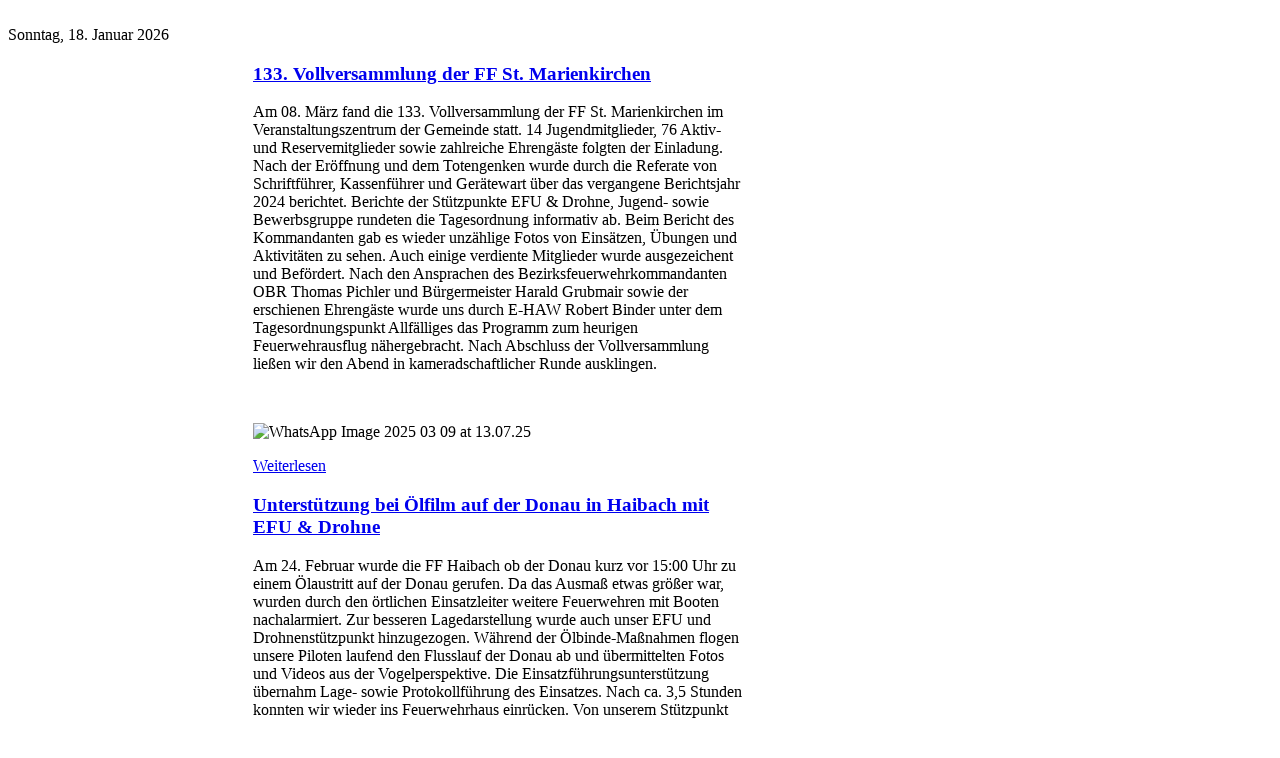

--- FILE ---
content_type: text/html; charset=utf-8
request_url: https://ff-st-marienkirchen.at/index.php?gid=0&http_sitemap=794&step=194&start=22
body_size: 4590
content:
<!DOCTYPE HTML>
<html lang="de-de" dir="ltr">

<head>
<meta charset="utf-8" />
<meta http-equiv="X-UA-Compatible" content="IE=edge,chrome=1">
<meta name="viewport" content="width=device-width, initial-scale=1">
<base href="https://ff-st-marienkirchen.at/index.php" />
	<meta name="keywords" content="Feuerwehr, St. Marienkirchen, Freiwillig, Feuer" />
	<meta http-equiv="content-type" content="text/html; charset=utf-8" />
	<meta name="description" content="Website der Freiwilligen Feuerwehr St. Marienkichen an der Polsenz." />
	<meta name="generator" content="Joomla! - Open Source Content Management" />
	<title>FF St. Marienkirchen</title>
	<link href="/index.php?gid=0&amp;http_sitemap=374&amp;step=60&amp;format=feed&amp;type=rss" rel="alternate" type="application/rss+xml" title="RSS 2.0" />
	<link href="/index.php?gid=0&amp;http_sitemap=374&amp;step=60&amp;format=feed&amp;type=atom" rel="alternate" type="application/atom+xml" title="Atom 1.0" />
	<link href="/templates/feuerwehrvb3/favicon.ico" rel="shortcut icon" type="image/vnd.microsoft.icon" />
	<link href="/templates/feuerwehrvb3/css/bootstrap.css" rel="stylesheet" type="text/css" />
	<script src="/media/jui/js/jquery.min.js?5112181c8b6746dbe0ec46fbd333fb23" type="text/javascript"></script>
	<script src="/media/jui/js/jquery-noconflict.js?5112181c8b6746dbe0ec46fbd333fb23" type="text/javascript"></script>
	<script src="/media/jui/js/jquery-migrate.min.js?5112181c8b6746dbe0ec46fbd333fb23" type="text/javascript"></script>

<link rel="apple-touch-icon-precomposed" href="/templates/feuerwehrvb3/apple_touch_icon.png" />
<link rel="stylesheet" href="/templates/feuerwehrvb3/styles/feuerwehrvb/css/base.css" />
<link rel="stylesheet" href="/templates/feuerwehrvb3/styles/feuerwehrvb/css/layout.css" />
<link rel="stylesheet" href="/templates/feuerwehrvb3/styles/feuerwehrvb/css/menus.css" />
<style>.wrapper { max-width: 980px; }
#sidebar-a { width: 25%; }
#sidebar-b { width: 25%; }
#maininner { width: 50%; }
#maininner, #sidebar-a { position: relative; }
#maininner { left: 25%; }
#sidebar-a { left: -50%; }
#menu .dropdown { width: 200px; }
#menu .columns2 { width: 400px; }
#menu .columns3 { width: 600px; }
#menu .columns4 { width: 800px; }</style>
<link rel="stylesheet" href="/templates/feuerwehrvb3/styles/feuerwehrvb/css/modules.css" />
<link rel="stylesheet" href="/templates/feuerwehrvb3/css/tools.css" />
<link rel="stylesheet" href="/templates/feuerwehrvb3/styles/feuerwehrvb/css/system.css" />
<link rel="stylesheet" href="/templates/feuerwehrvb3/css/extensions.css" />
<link rel="stylesheet" href="/templates/feuerwehrvb3/css/custom.css" />
<link rel="stylesheet" href="/templates/feuerwehrvb3/css/color1/red.css" />
<link rel="stylesheet" href="/templates/feuerwehrvb3/css/color2/red.css" />
<link rel="stylesheet" href="/templates/feuerwehrvb3/css/font2/arial.css" />
<link rel="stylesheet" href="/templates/feuerwehrvb3/css/font3/opensans.css" />
<link rel="stylesheet" href="/templates/feuerwehrvb3/css/style.css" />
<link rel="stylesheet" href="/templates/feuerwehrvb3/styles/feuerwehrvb/css/responsive.css" />
<link rel="stylesheet" href="/templates/feuerwehrvb3/css/print.css" />
<link rel="stylesheet" href="/templates/feuerwehrvb3/fonts/opensans.css" />
<script src="/templates/feuerwehrvb3/warp/js/warp.js"></script>
<script src="/templates/feuerwehrvb3/warp/js/responsive.js"></script>
<script src="/templates/feuerwehrvb3/warp/js/accordionmenu.js"></script>
<script src="/templates/feuerwehrvb3/warp/js/dropdownmenu.js"></script>
<script src="/templates/feuerwehrvb3/js/template.js"></script>
</head>

<body id="page" class="page sidebar-a-left sidebar-b-right sidebars-2  isblog " data-config='{"twitter":0,"plusone":0,"facebook":0}'>

		
	<div class="wrapper clearfix">
	<div id="notruf">‌</div><!-- sinci div -->
		<header id="header">

						<div id="toolbar" class="clearfix">

								<div class="float-left">
				
										<time datetime="2026-01-18">Sonntag, 18. Januar 2026</time>
									
										
				</div>
									
								
			</div>
			<div id="header-bg">
						</div>

						<div id="menubar" class="clearfix">
				
								<nav id="menu"></nav>
				
								
			</div>
					
					
		</header>

				
				
				<div id="main" class="grid-block">
        
        
			<div id="maininner" class="grid-box">

				
				
								<section id="content" class="grid-block"><div id="system-message-container">
	</div>


<div id="system">

	
	<div class="items items-col-0 grid-block"><div class="grid-box width100 leading">
<article class="item" data-permalink="http://ff-st-marienkirchen.at/index.php/m-aktuelles/812-133-vollversammlung-der-ff-st-marienkirchen">

	
		<header>

			
			
		<h1 class="title">
							<a href="/index.php/m-aktuelles/812-133-vollversammlung-der-ff-st-marienkirchen" title="133. Vollversammlung der FF St. Marienkirchen">133. Vollversammlung der FF St. Marienkirchen</a>
					</h1>
	
		
	</header>
		
	
	<div class="content clearfix">

		
		<p>Am 08. März fand die 133. Vollversammlung der FF St. Marienkirchen im Veranstaltungszentrum der Gemeinde statt. 14 Jugendmitglieder, 76 Aktiv- und Reservemitglieder sowie zahlreiche Ehrengäste folgten der Einladung. Nach der Eröffnung und dem Totengenken wurde durch die Referate von Schriftführer, Kassenführer und Gerätewart über das vergangene Berichtsjahr 2024 berichtet. Berichte der Stützpunkte EFU &amp; Drohne, Jugend- sowie Bewerbsgruppe rundeten die Tagesordnung informativ ab. Beim Bericht des Kommandanten gab es wieder unzählige Fotos von Einsätzen, Übungen und Aktivitäten zu sehen. Auch einige verdiente Mitglieder wurde ausgezeichent und Befördert. Nach den Ansprachen des Bezirksfeuerwehrkommandanten OBR Thomas Pichler und Bürgermeister Harald Grubmair sowie der erschienen Ehrengäste wurde uns durch E-HAW Robert Binder unter dem Tagesordnungspunkt Allfälliges das Programm zum heurigen Feuerwehrausflug nähergebracht. Nach Abschluss der Vollversammlung ließen wir den Abend in kameradschaftlicher Runde ausklingen.</p>
<p>&nbsp;</p>
<p><img src="/images/2025/Aktuelles/Vollversammlung/WhatsApp_Image_2025-03-09_at_13.07.25.jpeg" alt="WhatsApp Image 2025 03 09 at 13.07.25" /></p>
		
	</div>

		<p class="links">
	
		
		<a href="/index.php/m-aktuelles/812-133-vollversammlung-der-ff-st-marienkirchen" title="133. Vollversammlung der FF St. Marienkirchen">
			Weiterlesen		</a>
		
	</p>
	
	
		
</article></div><div class="grid-box width100 leading">
<article class="item" data-permalink="http://ff-st-marienkirchen.at/index.php/m-einsaetze/811-unterstuetzung-bei-oelfilm-auf-der-donau-in-haibach-mit-efu-drohne">

	
		<header>

			
			
		<h1 class="title">
							<a href="/index.php/m-einsaetze/811-unterstuetzung-bei-oelfilm-auf-der-donau-in-haibach-mit-efu-drohne" title="Unterstützung bei Ölfilm auf der Donau in Haibach mit EFU &amp; Drohne">Unterstützung bei Ölfilm auf der Donau in Haibach mit EFU &amp; Drohne</a>
					</h1>
	
		
	</header>
		
	
	<div class="content clearfix">

		
		<p>Am 24. Februar wurde die FF Haibach ob der Donau kurz vor 15:00 Uhr zu einem Ölaustritt auf der Donau gerufen. Da das Ausmaß etwas größer war, wurden durch den örtlichen Einsatzleiter weitere Feuerwehren mit Booten nachalarmiert. Zur besseren Lagedarstellung wurde auch unser EFU und Drohnenstützpunkt hinzugezogen. Während der Ölbinde-Maßnahmen flogen unsere Piloten laufend den Flusslauf der Donau ab und übermittelten Fotos und Videos aus der Vogelperspektive. Die Einsatzführungsunterstützung übernahm Lage- sowie Protokollführung des Einsatzes. Nach ca. 3,5 Stunden konnten wir wieder ins Feuerwehrhaus einrücken. Von unserem Stützpunkt standen 10 Mann mit KDOFA, EFU und Drohne sowie KDOF Prambachkirchen im Einsatz. Wir bedanken uns für die gute Zusammenarbeit zwischen allen eingesetzten Kräften!</p>
<p><img src="/images/2025/Einsätze/EFU_Drohne_Haibach_24.02.2025/WhatsApp_Image_2025-02-24_at_17.53.57.jpeg" alt="WhatsApp Image 2025 02 24 at 17.53.57" /></p>
		
	</div>

		<p class="links">
	
		
		<a href="/index.php/m-einsaetze/811-unterstuetzung-bei-oelfilm-auf-der-donau-in-haibach-mit-efu-drohne" title="Unterstützung bei Ölfilm auf der Donau in Haibach mit EFU &amp; Drohne">
			Weiterlesen		</a>
		
	</p>
	
	
		
</article></div></div>
		<div class="item-list">
		<h3>Weitere Beiträge ...</h3>
		<ul>
						<li>
				<a href="/index.php/m-uebungen/810-schulung-der-besonderen-art-insekten-und-reptilien">Schulung der besonderen Art: Insekten und Reptilien</a>
			</li>
						<li>
				<a href="/index.php/m-aktuelles/809-neues-kommandofahrzeug-mit-allrad">Neues Kommandofahrzeug mit Allrad</a>
			</li>
						<li>
				<a href="/index.php/m-aktuelles/808-musik-gegen-feuerwehr-es-wurde-wieder-gestoeckelt">Musik gegen Feuerwehr - es wurde wieder gestöckelt!</a>
			</li>
						<li>
				<a href="/index.php/m-einsaetze/807-aufraeumarbeiten-nach-verkehrsunfall-in-junreith">Aufräumarbeiten nach Verkehrsunfall in Junreith</a>
			</li>
						<li>
				<a href="/index.php/m-aktuelles/806-herzlich-willkommen-johannes">Herzlich Willkommen Johannes!</a>
			</li>
					</ul>
	</div>
	
		<div class="pagination"><a class="first" href="/index.php?gid=0&amp;http_sitemap=374&amp;step=60" title="Start">Start</a><a class="previous" href="/index.php?gid=0&amp;http_sitemap=374&amp;step=60&amp;start=20" title="«">«</a><a class="" href="/index.php?gid=0&amp;http_sitemap=374&amp;step=60&amp;start=12" title="7">7</a><a class="" href="/index.php?gid=0&amp;http_sitemap=374&amp;step=60&amp;start=14" title="8">8</a><a class="" href="/index.php?gid=0&amp;http_sitemap=374&amp;step=60&amp;start=16" title="9">9</a><a class="" href="/index.php?gid=0&amp;http_sitemap=374&amp;step=60&amp;start=18" title="10">10</a><a class="" href="/index.php?gid=0&amp;http_sitemap=374&amp;step=60&amp;start=20" title="11">11</a><strong>12</strong><a class="" href="/index.php?gid=0&amp;http_sitemap=374&amp;step=60&amp;start=24" title="13">13</a><a class="" href="/index.php?gid=0&amp;http_sitemap=374&amp;step=60&amp;start=26" title="14">14</a><a class="" href="/index.php?gid=0&amp;http_sitemap=374&amp;step=60&amp;start=28" title="15">15</a><a class="" href="/index.php?gid=0&amp;http_sitemap=374&amp;step=60&amp;start=30" title="16">16</a><a class="next" href="/index.php?gid=0&amp;http_sitemap=374&amp;step=60&amp;start=24" title="»">»</a><a class="last" href="/index.php?gid=0&amp;http_sitemap=374&amp;step=60&amp;start=544" title="Ende">Ende</a></div>	
</div></section>
				
				
			</div>
			<!-- maininner end -->
			
						<aside id="sidebar-a" class="grid-box"><div class="grid-box width100 grid-v"><div class="module mod-box  deepest">

		<h3 class="module-title">Hauptmenü</h3>	<ul class="menu menu-sidebar">
<li class="level1 item763"><a href="/index.php/m-startseite" class="level1"><span>Startseite</span></a></li><li class="level1 item764"><a href="/index.php/m-einsaetze" class="level1"><span>Einsätze</span></a></li><li class="level1 item765"><a href="/index.php/m-aktuelles" class="level1"><span>Aktuelles</span></a></li><li class="level1 item766"><a href="/index.php/m-uebungen" class="level1"><span>Übungen</span></a></li><li class="level1 item767"><a href="/index.php/m-mannschaft" class="level1"><span>Mannschaft</span></a></li><li class="level1 item768"><a href="/index.php/m-kommando" class="level1"><span>Kommando</span></a></li><li class="level1 item769"><a href="/index.php/m-feuerwehrhaus" class="level1"><span>Feuerwehrhaus</span></a></li><li class="level1 item770"><a href="/index.php/m-fahrzeuge" class="level1"><span>Fahrzeuge</span></a></li><li class="level1 item865"><a href="/index.php/efu-einheit" class="level1"><span>EFU Einheit</span></a></li><li class="level1 item771"><a href="/index.php/m-chronik" class="level1"><span>Chronik</span></a></li><li class="level1 item774"><a href="/index.php/m-kontakt" class="level1"><span>Kontakt</span></a></li></ul>		
</div></div><div class="grid-box width100 grid-v"><div class="module mod-box  deepest">

		<h3 class="module-title">Jugend</h3>	<ul class="menu menu-sidebar">
<li class="level1 item775"><a href="/index.php/m-vorstellung" class="level1"><span>Wir stellen uns vor!</span></a></li><li class="level1 item776"><a href="/index.php/m-jugenduebungen" class="level1"><span>Übungen</span></a></li><li class="level1 item777"><a href="/index.php/m-dassindwir" class="level1"><span>Das sind WIR</span></a></li></ul>		
</div></div></aside>
						
						<aside id="sidebar-b" class="grid-box"><div class="grid-box width100 grid-v"><div class="module mod-box  deepest">

		<h3 class="module-title"><span class="color">Einsatzkarte</span> OÖ</h3>	
<div style="text-align: center;">
<a href="https://cf-einsaetze.ooelfv.at/webext2/img/karte_laufend.jpg" title="Karte laufend">
<img src="https://cf-einsaetze.ooelfv.at/webext2/img/karte_laufend_tn320.jpg" alt="Einsatzkarte OÖ" width="160" height="120" />
</a>
</div>
		
</div></div><div class="grid-box width100 grid-v"><div class="module mod-box  deepest">

		<h3 class="module-title">Webcam</h3>	
<address style="text-align: center;"><span style="font-size: 8pt;">Webcam in der Fahrzeughalle</span></address><address style="text-align: center;"><span style="font-size: 8pt;">nimmt nur Bilder bei einer</span></address><address style="text-align: center;"><span style="font-size: 8pt;">Bewegung auf.</span></address><address style="text-align: center;"><a href="/webcam/webcam1/camspyweb.jpg" target="_blank" title="Webcam FF St. Marienkirchen - Fahrzeughalle"><img src="/webcam/webcam1/camspyweb.jpg" alt="" width="160" height="120" style="width: 160px; height: 120px;" /></a></address><address style="text-align: center;">&nbsp;</address><hr /><address><a href="/webcam/webcam2/camspyweb.jpg" target="_blank" title="Webcam FF St. Marienkirchen - Parkplatz"><img src="/webcam/webcam2/camspyweb.jpg" alt="" width="160" height="120" style="display: block; margin-left: auto; margin-right: auto;" /></a></address><address>&nbsp;</address><address style="text-align: center;"><span style="font-size: 8pt;">Diese Webcam zeigt alle</span></address><address style="text-align: center;"><span style="font-size: 8pt;">10 Minuten ein neues Bild</span></address><address style="text-align: center;"><span style="font-size: 8pt;">vom Parkplatz.</span></address><address style="text-align: center;">&nbsp;</address>		
</div></div><div class="grid-box width100 grid-v"><div class="module mod-box  deepest">

		<h3 class="module-title">Unwetterwarnung</h3>	
<p style="text-align: center;"><a href="https://www.uwz.at/at/de/" target="_blank" rel="noopener noreferrer" title="Wetter"><img src="https://www.uwz.at/outwards/current_2008.png" alt="" width="160" height="115" style="border: 0pt none;" /></a></p>
<p>​</p>		
</div></div></aside>
			
		</div>
				<!-- main end -->

				<section id="bottom-a" class="grid-block"><div class="grid-box width100 grid-h"><div class="module mod-box  deepest">

		<h3 class="module-title"><span class="color">Unsere</span> Sponsoren</h3>	
<div class="sponsoren-2025">
<div><img src="/images/Sponsoren/2025/Banner-Aufkleber_200x110_mm.jpg" alt="" /></div>
<div><img src="/images/Sponsoren/2025/Banner_3x1_m_250404_092805.jpg" alt="" /></div>
<div><img src="/images/Sponsoren/2025/Kaltenbock.jpg" alt="" /></div>
<div><img src="/images/Sponsoren/2025/LOGO_SPK_Special_print_4C_28112022.jpg" alt="" /></div>
<div><img src="/images/Sponsoren/2025/Logo_FBG_Schweitzer.jpg" alt="" /></div>
<div><img src="/images/Sponsoren/2025/Logo_FBO_gross.jpg" alt="" /></div>
<div><img src="/images/Sponsoren/2025/Logo_Spar_Humer_4c.jpg" alt="" /></div>
<div><img src="/images/Sponsoren/2025/Neuwirth_Johann.jpg" alt="" /></div>
<div><img src="/images/Sponsoren/2025/Pocksteiner_Dachbau_Logo_grau.jpg" alt="" /></div>
<div><img src="/images/Sponsoren/2025/Sanova_advancing_health.jpg" alt="" /></div>
<div><img src="/images/Sponsoren/2025/Schauer_Walter_neu.jpg" alt="" /></div>
<div><img src="/images/Sponsoren/2025/SnipImage.jpg" alt="" /></div>
<div><img src="/images/Sponsoren/2025/VarioWelt_hoch_schatten_Konvertiert.jpg" alt="" /></div>
<div><img src="/images/Sponsoren/2025/Voglsam_BMV.jpg" alt="" /></div>
<div><img src="/images/Sponsoren/2025/Werbung-digitaleselement-beamer.jpg" alt="" /></div>
<div><img src="/images/Sponsoren/2025/ZIT_Prambachkirchen.jpg" alt="" /></div>
<div><img src="/images/Sponsoren/2025/Zweifach-2.jpg" alt="" /></div>
<div><img src="/images/Sponsoren/2025/instant-solutions-og.jpg" alt="" /></div>
<div><img src="/images/Sponsoren/2025/logo_gonglach.jpg" alt="" /></div>
<div><img src="/images/Sponsoren/2025/logoneu.jpg" alt="" /></div>
<div><img src="/images/Sponsoren/2025/raiffeisen_eferding_logo_pos_RGB_master.jpg" alt="" /></div>
<div><img src="/images/Sponsoren/2025/zipfer.jpg" alt="" /></div>
<div><img src="/images/Sponsoren/2025/Logo_Tischlerei_Aichinger.jpg" alt="" /></div>
</div>		
</div></div></section>
				
				
	</div><!-- end wrapper -->
	<!-- sinci footer-block -->
	<div id="footer-block" class="clearfix">
	
			<footer id="footer">

						<a id="totop-scroller" href="#page"></a>
			
			<div class="module   deepest">

			<div class="bannergroup">


</div>
		
</div>
<div class="module   deepest">

			<ul class="menu menu-line">
<li class="level1 item858"><a href="/index.php/impressum-datenschutz" class="level1"><span>Impressum &amp; Datenschutz</span></a></li></ul>		
</div>Designed by <a href="http://www.sinci.at/" target="_blank">webdesign sinci</a> Powered by <a href="http://www.yootheme.com">Warp Theme Framework</a>
		</footer>
			
		</div><!-- end footer-block -->
</body>
</html>